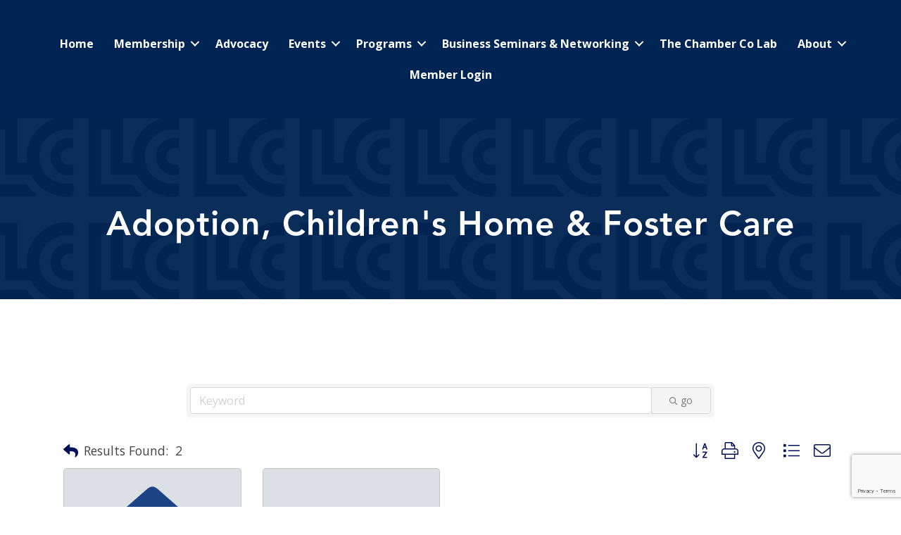

--- FILE ---
content_type: text/html; charset=utf-8
request_url: https://www.google.com/recaptcha/enterprise/anchor?ar=1&k=6LfI_T8rAAAAAMkWHrLP_GfSf3tLy9tKa839wcWa&co=aHR0cHM6Ly9idXNpbmVzcy5sdWJib2NrY2hhbWJlci5jb206NDQz&hl=en&v=9TiwnJFHeuIw_s0wSd3fiKfN&size=invisible&anchor-ms=20000&execute-ms=30000&cb=7nq8tf6ewjh6
body_size: 48190
content:
<!DOCTYPE HTML><html dir="ltr" lang="en"><head><meta http-equiv="Content-Type" content="text/html; charset=UTF-8">
<meta http-equiv="X-UA-Compatible" content="IE=edge">
<title>reCAPTCHA</title>
<style type="text/css">
/* cyrillic-ext */
@font-face {
  font-family: 'Roboto';
  font-style: normal;
  font-weight: 400;
  font-stretch: 100%;
  src: url(//fonts.gstatic.com/s/roboto/v48/KFO7CnqEu92Fr1ME7kSn66aGLdTylUAMa3GUBHMdazTgWw.woff2) format('woff2');
  unicode-range: U+0460-052F, U+1C80-1C8A, U+20B4, U+2DE0-2DFF, U+A640-A69F, U+FE2E-FE2F;
}
/* cyrillic */
@font-face {
  font-family: 'Roboto';
  font-style: normal;
  font-weight: 400;
  font-stretch: 100%;
  src: url(//fonts.gstatic.com/s/roboto/v48/KFO7CnqEu92Fr1ME7kSn66aGLdTylUAMa3iUBHMdazTgWw.woff2) format('woff2');
  unicode-range: U+0301, U+0400-045F, U+0490-0491, U+04B0-04B1, U+2116;
}
/* greek-ext */
@font-face {
  font-family: 'Roboto';
  font-style: normal;
  font-weight: 400;
  font-stretch: 100%;
  src: url(//fonts.gstatic.com/s/roboto/v48/KFO7CnqEu92Fr1ME7kSn66aGLdTylUAMa3CUBHMdazTgWw.woff2) format('woff2');
  unicode-range: U+1F00-1FFF;
}
/* greek */
@font-face {
  font-family: 'Roboto';
  font-style: normal;
  font-weight: 400;
  font-stretch: 100%;
  src: url(//fonts.gstatic.com/s/roboto/v48/KFO7CnqEu92Fr1ME7kSn66aGLdTylUAMa3-UBHMdazTgWw.woff2) format('woff2');
  unicode-range: U+0370-0377, U+037A-037F, U+0384-038A, U+038C, U+038E-03A1, U+03A3-03FF;
}
/* math */
@font-face {
  font-family: 'Roboto';
  font-style: normal;
  font-weight: 400;
  font-stretch: 100%;
  src: url(//fonts.gstatic.com/s/roboto/v48/KFO7CnqEu92Fr1ME7kSn66aGLdTylUAMawCUBHMdazTgWw.woff2) format('woff2');
  unicode-range: U+0302-0303, U+0305, U+0307-0308, U+0310, U+0312, U+0315, U+031A, U+0326-0327, U+032C, U+032F-0330, U+0332-0333, U+0338, U+033A, U+0346, U+034D, U+0391-03A1, U+03A3-03A9, U+03B1-03C9, U+03D1, U+03D5-03D6, U+03F0-03F1, U+03F4-03F5, U+2016-2017, U+2034-2038, U+203C, U+2040, U+2043, U+2047, U+2050, U+2057, U+205F, U+2070-2071, U+2074-208E, U+2090-209C, U+20D0-20DC, U+20E1, U+20E5-20EF, U+2100-2112, U+2114-2115, U+2117-2121, U+2123-214F, U+2190, U+2192, U+2194-21AE, U+21B0-21E5, U+21F1-21F2, U+21F4-2211, U+2213-2214, U+2216-22FF, U+2308-230B, U+2310, U+2319, U+231C-2321, U+2336-237A, U+237C, U+2395, U+239B-23B7, U+23D0, U+23DC-23E1, U+2474-2475, U+25AF, U+25B3, U+25B7, U+25BD, U+25C1, U+25CA, U+25CC, U+25FB, U+266D-266F, U+27C0-27FF, U+2900-2AFF, U+2B0E-2B11, U+2B30-2B4C, U+2BFE, U+3030, U+FF5B, U+FF5D, U+1D400-1D7FF, U+1EE00-1EEFF;
}
/* symbols */
@font-face {
  font-family: 'Roboto';
  font-style: normal;
  font-weight: 400;
  font-stretch: 100%;
  src: url(//fonts.gstatic.com/s/roboto/v48/KFO7CnqEu92Fr1ME7kSn66aGLdTylUAMaxKUBHMdazTgWw.woff2) format('woff2');
  unicode-range: U+0001-000C, U+000E-001F, U+007F-009F, U+20DD-20E0, U+20E2-20E4, U+2150-218F, U+2190, U+2192, U+2194-2199, U+21AF, U+21E6-21F0, U+21F3, U+2218-2219, U+2299, U+22C4-22C6, U+2300-243F, U+2440-244A, U+2460-24FF, U+25A0-27BF, U+2800-28FF, U+2921-2922, U+2981, U+29BF, U+29EB, U+2B00-2BFF, U+4DC0-4DFF, U+FFF9-FFFB, U+10140-1018E, U+10190-1019C, U+101A0, U+101D0-101FD, U+102E0-102FB, U+10E60-10E7E, U+1D2C0-1D2D3, U+1D2E0-1D37F, U+1F000-1F0FF, U+1F100-1F1AD, U+1F1E6-1F1FF, U+1F30D-1F30F, U+1F315, U+1F31C, U+1F31E, U+1F320-1F32C, U+1F336, U+1F378, U+1F37D, U+1F382, U+1F393-1F39F, U+1F3A7-1F3A8, U+1F3AC-1F3AF, U+1F3C2, U+1F3C4-1F3C6, U+1F3CA-1F3CE, U+1F3D4-1F3E0, U+1F3ED, U+1F3F1-1F3F3, U+1F3F5-1F3F7, U+1F408, U+1F415, U+1F41F, U+1F426, U+1F43F, U+1F441-1F442, U+1F444, U+1F446-1F449, U+1F44C-1F44E, U+1F453, U+1F46A, U+1F47D, U+1F4A3, U+1F4B0, U+1F4B3, U+1F4B9, U+1F4BB, U+1F4BF, U+1F4C8-1F4CB, U+1F4D6, U+1F4DA, U+1F4DF, U+1F4E3-1F4E6, U+1F4EA-1F4ED, U+1F4F7, U+1F4F9-1F4FB, U+1F4FD-1F4FE, U+1F503, U+1F507-1F50B, U+1F50D, U+1F512-1F513, U+1F53E-1F54A, U+1F54F-1F5FA, U+1F610, U+1F650-1F67F, U+1F687, U+1F68D, U+1F691, U+1F694, U+1F698, U+1F6AD, U+1F6B2, U+1F6B9-1F6BA, U+1F6BC, U+1F6C6-1F6CF, U+1F6D3-1F6D7, U+1F6E0-1F6EA, U+1F6F0-1F6F3, U+1F6F7-1F6FC, U+1F700-1F7FF, U+1F800-1F80B, U+1F810-1F847, U+1F850-1F859, U+1F860-1F887, U+1F890-1F8AD, U+1F8B0-1F8BB, U+1F8C0-1F8C1, U+1F900-1F90B, U+1F93B, U+1F946, U+1F984, U+1F996, U+1F9E9, U+1FA00-1FA6F, U+1FA70-1FA7C, U+1FA80-1FA89, U+1FA8F-1FAC6, U+1FACE-1FADC, U+1FADF-1FAE9, U+1FAF0-1FAF8, U+1FB00-1FBFF;
}
/* vietnamese */
@font-face {
  font-family: 'Roboto';
  font-style: normal;
  font-weight: 400;
  font-stretch: 100%;
  src: url(//fonts.gstatic.com/s/roboto/v48/KFO7CnqEu92Fr1ME7kSn66aGLdTylUAMa3OUBHMdazTgWw.woff2) format('woff2');
  unicode-range: U+0102-0103, U+0110-0111, U+0128-0129, U+0168-0169, U+01A0-01A1, U+01AF-01B0, U+0300-0301, U+0303-0304, U+0308-0309, U+0323, U+0329, U+1EA0-1EF9, U+20AB;
}
/* latin-ext */
@font-face {
  font-family: 'Roboto';
  font-style: normal;
  font-weight: 400;
  font-stretch: 100%;
  src: url(//fonts.gstatic.com/s/roboto/v48/KFO7CnqEu92Fr1ME7kSn66aGLdTylUAMa3KUBHMdazTgWw.woff2) format('woff2');
  unicode-range: U+0100-02BA, U+02BD-02C5, U+02C7-02CC, U+02CE-02D7, U+02DD-02FF, U+0304, U+0308, U+0329, U+1D00-1DBF, U+1E00-1E9F, U+1EF2-1EFF, U+2020, U+20A0-20AB, U+20AD-20C0, U+2113, U+2C60-2C7F, U+A720-A7FF;
}
/* latin */
@font-face {
  font-family: 'Roboto';
  font-style: normal;
  font-weight: 400;
  font-stretch: 100%;
  src: url(//fonts.gstatic.com/s/roboto/v48/KFO7CnqEu92Fr1ME7kSn66aGLdTylUAMa3yUBHMdazQ.woff2) format('woff2');
  unicode-range: U+0000-00FF, U+0131, U+0152-0153, U+02BB-02BC, U+02C6, U+02DA, U+02DC, U+0304, U+0308, U+0329, U+2000-206F, U+20AC, U+2122, U+2191, U+2193, U+2212, U+2215, U+FEFF, U+FFFD;
}
/* cyrillic-ext */
@font-face {
  font-family: 'Roboto';
  font-style: normal;
  font-weight: 500;
  font-stretch: 100%;
  src: url(//fonts.gstatic.com/s/roboto/v48/KFO7CnqEu92Fr1ME7kSn66aGLdTylUAMa3GUBHMdazTgWw.woff2) format('woff2');
  unicode-range: U+0460-052F, U+1C80-1C8A, U+20B4, U+2DE0-2DFF, U+A640-A69F, U+FE2E-FE2F;
}
/* cyrillic */
@font-face {
  font-family: 'Roboto';
  font-style: normal;
  font-weight: 500;
  font-stretch: 100%;
  src: url(//fonts.gstatic.com/s/roboto/v48/KFO7CnqEu92Fr1ME7kSn66aGLdTylUAMa3iUBHMdazTgWw.woff2) format('woff2');
  unicode-range: U+0301, U+0400-045F, U+0490-0491, U+04B0-04B1, U+2116;
}
/* greek-ext */
@font-face {
  font-family: 'Roboto';
  font-style: normal;
  font-weight: 500;
  font-stretch: 100%;
  src: url(//fonts.gstatic.com/s/roboto/v48/KFO7CnqEu92Fr1ME7kSn66aGLdTylUAMa3CUBHMdazTgWw.woff2) format('woff2');
  unicode-range: U+1F00-1FFF;
}
/* greek */
@font-face {
  font-family: 'Roboto';
  font-style: normal;
  font-weight: 500;
  font-stretch: 100%;
  src: url(//fonts.gstatic.com/s/roboto/v48/KFO7CnqEu92Fr1ME7kSn66aGLdTylUAMa3-UBHMdazTgWw.woff2) format('woff2');
  unicode-range: U+0370-0377, U+037A-037F, U+0384-038A, U+038C, U+038E-03A1, U+03A3-03FF;
}
/* math */
@font-face {
  font-family: 'Roboto';
  font-style: normal;
  font-weight: 500;
  font-stretch: 100%;
  src: url(//fonts.gstatic.com/s/roboto/v48/KFO7CnqEu92Fr1ME7kSn66aGLdTylUAMawCUBHMdazTgWw.woff2) format('woff2');
  unicode-range: U+0302-0303, U+0305, U+0307-0308, U+0310, U+0312, U+0315, U+031A, U+0326-0327, U+032C, U+032F-0330, U+0332-0333, U+0338, U+033A, U+0346, U+034D, U+0391-03A1, U+03A3-03A9, U+03B1-03C9, U+03D1, U+03D5-03D6, U+03F0-03F1, U+03F4-03F5, U+2016-2017, U+2034-2038, U+203C, U+2040, U+2043, U+2047, U+2050, U+2057, U+205F, U+2070-2071, U+2074-208E, U+2090-209C, U+20D0-20DC, U+20E1, U+20E5-20EF, U+2100-2112, U+2114-2115, U+2117-2121, U+2123-214F, U+2190, U+2192, U+2194-21AE, U+21B0-21E5, U+21F1-21F2, U+21F4-2211, U+2213-2214, U+2216-22FF, U+2308-230B, U+2310, U+2319, U+231C-2321, U+2336-237A, U+237C, U+2395, U+239B-23B7, U+23D0, U+23DC-23E1, U+2474-2475, U+25AF, U+25B3, U+25B7, U+25BD, U+25C1, U+25CA, U+25CC, U+25FB, U+266D-266F, U+27C0-27FF, U+2900-2AFF, U+2B0E-2B11, U+2B30-2B4C, U+2BFE, U+3030, U+FF5B, U+FF5D, U+1D400-1D7FF, U+1EE00-1EEFF;
}
/* symbols */
@font-face {
  font-family: 'Roboto';
  font-style: normal;
  font-weight: 500;
  font-stretch: 100%;
  src: url(//fonts.gstatic.com/s/roboto/v48/KFO7CnqEu92Fr1ME7kSn66aGLdTylUAMaxKUBHMdazTgWw.woff2) format('woff2');
  unicode-range: U+0001-000C, U+000E-001F, U+007F-009F, U+20DD-20E0, U+20E2-20E4, U+2150-218F, U+2190, U+2192, U+2194-2199, U+21AF, U+21E6-21F0, U+21F3, U+2218-2219, U+2299, U+22C4-22C6, U+2300-243F, U+2440-244A, U+2460-24FF, U+25A0-27BF, U+2800-28FF, U+2921-2922, U+2981, U+29BF, U+29EB, U+2B00-2BFF, U+4DC0-4DFF, U+FFF9-FFFB, U+10140-1018E, U+10190-1019C, U+101A0, U+101D0-101FD, U+102E0-102FB, U+10E60-10E7E, U+1D2C0-1D2D3, U+1D2E0-1D37F, U+1F000-1F0FF, U+1F100-1F1AD, U+1F1E6-1F1FF, U+1F30D-1F30F, U+1F315, U+1F31C, U+1F31E, U+1F320-1F32C, U+1F336, U+1F378, U+1F37D, U+1F382, U+1F393-1F39F, U+1F3A7-1F3A8, U+1F3AC-1F3AF, U+1F3C2, U+1F3C4-1F3C6, U+1F3CA-1F3CE, U+1F3D4-1F3E0, U+1F3ED, U+1F3F1-1F3F3, U+1F3F5-1F3F7, U+1F408, U+1F415, U+1F41F, U+1F426, U+1F43F, U+1F441-1F442, U+1F444, U+1F446-1F449, U+1F44C-1F44E, U+1F453, U+1F46A, U+1F47D, U+1F4A3, U+1F4B0, U+1F4B3, U+1F4B9, U+1F4BB, U+1F4BF, U+1F4C8-1F4CB, U+1F4D6, U+1F4DA, U+1F4DF, U+1F4E3-1F4E6, U+1F4EA-1F4ED, U+1F4F7, U+1F4F9-1F4FB, U+1F4FD-1F4FE, U+1F503, U+1F507-1F50B, U+1F50D, U+1F512-1F513, U+1F53E-1F54A, U+1F54F-1F5FA, U+1F610, U+1F650-1F67F, U+1F687, U+1F68D, U+1F691, U+1F694, U+1F698, U+1F6AD, U+1F6B2, U+1F6B9-1F6BA, U+1F6BC, U+1F6C6-1F6CF, U+1F6D3-1F6D7, U+1F6E0-1F6EA, U+1F6F0-1F6F3, U+1F6F7-1F6FC, U+1F700-1F7FF, U+1F800-1F80B, U+1F810-1F847, U+1F850-1F859, U+1F860-1F887, U+1F890-1F8AD, U+1F8B0-1F8BB, U+1F8C0-1F8C1, U+1F900-1F90B, U+1F93B, U+1F946, U+1F984, U+1F996, U+1F9E9, U+1FA00-1FA6F, U+1FA70-1FA7C, U+1FA80-1FA89, U+1FA8F-1FAC6, U+1FACE-1FADC, U+1FADF-1FAE9, U+1FAF0-1FAF8, U+1FB00-1FBFF;
}
/* vietnamese */
@font-face {
  font-family: 'Roboto';
  font-style: normal;
  font-weight: 500;
  font-stretch: 100%;
  src: url(//fonts.gstatic.com/s/roboto/v48/KFO7CnqEu92Fr1ME7kSn66aGLdTylUAMa3OUBHMdazTgWw.woff2) format('woff2');
  unicode-range: U+0102-0103, U+0110-0111, U+0128-0129, U+0168-0169, U+01A0-01A1, U+01AF-01B0, U+0300-0301, U+0303-0304, U+0308-0309, U+0323, U+0329, U+1EA0-1EF9, U+20AB;
}
/* latin-ext */
@font-face {
  font-family: 'Roboto';
  font-style: normal;
  font-weight: 500;
  font-stretch: 100%;
  src: url(//fonts.gstatic.com/s/roboto/v48/KFO7CnqEu92Fr1ME7kSn66aGLdTylUAMa3KUBHMdazTgWw.woff2) format('woff2');
  unicode-range: U+0100-02BA, U+02BD-02C5, U+02C7-02CC, U+02CE-02D7, U+02DD-02FF, U+0304, U+0308, U+0329, U+1D00-1DBF, U+1E00-1E9F, U+1EF2-1EFF, U+2020, U+20A0-20AB, U+20AD-20C0, U+2113, U+2C60-2C7F, U+A720-A7FF;
}
/* latin */
@font-face {
  font-family: 'Roboto';
  font-style: normal;
  font-weight: 500;
  font-stretch: 100%;
  src: url(//fonts.gstatic.com/s/roboto/v48/KFO7CnqEu92Fr1ME7kSn66aGLdTylUAMa3yUBHMdazQ.woff2) format('woff2');
  unicode-range: U+0000-00FF, U+0131, U+0152-0153, U+02BB-02BC, U+02C6, U+02DA, U+02DC, U+0304, U+0308, U+0329, U+2000-206F, U+20AC, U+2122, U+2191, U+2193, U+2212, U+2215, U+FEFF, U+FFFD;
}
/* cyrillic-ext */
@font-face {
  font-family: 'Roboto';
  font-style: normal;
  font-weight: 900;
  font-stretch: 100%;
  src: url(//fonts.gstatic.com/s/roboto/v48/KFO7CnqEu92Fr1ME7kSn66aGLdTylUAMa3GUBHMdazTgWw.woff2) format('woff2');
  unicode-range: U+0460-052F, U+1C80-1C8A, U+20B4, U+2DE0-2DFF, U+A640-A69F, U+FE2E-FE2F;
}
/* cyrillic */
@font-face {
  font-family: 'Roboto';
  font-style: normal;
  font-weight: 900;
  font-stretch: 100%;
  src: url(//fonts.gstatic.com/s/roboto/v48/KFO7CnqEu92Fr1ME7kSn66aGLdTylUAMa3iUBHMdazTgWw.woff2) format('woff2');
  unicode-range: U+0301, U+0400-045F, U+0490-0491, U+04B0-04B1, U+2116;
}
/* greek-ext */
@font-face {
  font-family: 'Roboto';
  font-style: normal;
  font-weight: 900;
  font-stretch: 100%;
  src: url(//fonts.gstatic.com/s/roboto/v48/KFO7CnqEu92Fr1ME7kSn66aGLdTylUAMa3CUBHMdazTgWw.woff2) format('woff2');
  unicode-range: U+1F00-1FFF;
}
/* greek */
@font-face {
  font-family: 'Roboto';
  font-style: normal;
  font-weight: 900;
  font-stretch: 100%;
  src: url(//fonts.gstatic.com/s/roboto/v48/KFO7CnqEu92Fr1ME7kSn66aGLdTylUAMa3-UBHMdazTgWw.woff2) format('woff2');
  unicode-range: U+0370-0377, U+037A-037F, U+0384-038A, U+038C, U+038E-03A1, U+03A3-03FF;
}
/* math */
@font-face {
  font-family: 'Roboto';
  font-style: normal;
  font-weight: 900;
  font-stretch: 100%;
  src: url(//fonts.gstatic.com/s/roboto/v48/KFO7CnqEu92Fr1ME7kSn66aGLdTylUAMawCUBHMdazTgWw.woff2) format('woff2');
  unicode-range: U+0302-0303, U+0305, U+0307-0308, U+0310, U+0312, U+0315, U+031A, U+0326-0327, U+032C, U+032F-0330, U+0332-0333, U+0338, U+033A, U+0346, U+034D, U+0391-03A1, U+03A3-03A9, U+03B1-03C9, U+03D1, U+03D5-03D6, U+03F0-03F1, U+03F4-03F5, U+2016-2017, U+2034-2038, U+203C, U+2040, U+2043, U+2047, U+2050, U+2057, U+205F, U+2070-2071, U+2074-208E, U+2090-209C, U+20D0-20DC, U+20E1, U+20E5-20EF, U+2100-2112, U+2114-2115, U+2117-2121, U+2123-214F, U+2190, U+2192, U+2194-21AE, U+21B0-21E5, U+21F1-21F2, U+21F4-2211, U+2213-2214, U+2216-22FF, U+2308-230B, U+2310, U+2319, U+231C-2321, U+2336-237A, U+237C, U+2395, U+239B-23B7, U+23D0, U+23DC-23E1, U+2474-2475, U+25AF, U+25B3, U+25B7, U+25BD, U+25C1, U+25CA, U+25CC, U+25FB, U+266D-266F, U+27C0-27FF, U+2900-2AFF, U+2B0E-2B11, U+2B30-2B4C, U+2BFE, U+3030, U+FF5B, U+FF5D, U+1D400-1D7FF, U+1EE00-1EEFF;
}
/* symbols */
@font-face {
  font-family: 'Roboto';
  font-style: normal;
  font-weight: 900;
  font-stretch: 100%;
  src: url(//fonts.gstatic.com/s/roboto/v48/KFO7CnqEu92Fr1ME7kSn66aGLdTylUAMaxKUBHMdazTgWw.woff2) format('woff2');
  unicode-range: U+0001-000C, U+000E-001F, U+007F-009F, U+20DD-20E0, U+20E2-20E4, U+2150-218F, U+2190, U+2192, U+2194-2199, U+21AF, U+21E6-21F0, U+21F3, U+2218-2219, U+2299, U+22C4-22C6, U+2300-243F, U+2440-244A, U+2460-24FF, U+25A0-27BF, U+2800-28FF, U+2921-2922, U+2981, U+29BF, U+29EB, U+2B00-2BFF, U+4DC0-4DFF, U+FFF9-FFFB, U+10140-1018E, U+10190-1019C, U+101A0, U+101D0-101FD, U+102E0-102FB, U+10E60-10E7E, U+1D2C0-1D2D3, U+1D2E0-1D37F, U+1F000-1F0FF, U+1F100-1F1AD, U+1F1E6-1F1FF, U+1F30D-1F30F, U+1F315, U+1F31C, U+1F31E, U+1F320-1F32C, U+1F336, U+1F378, U+1F37D, U+1F382, U+1F393-1F39F, U+1F3A7-1F3A8, U+1F3AC-1F3AF, U+1F3C2, U+1F3C4-1F3C6, U+1F3CA-1F3CE, U+1F3D4-1F3E0, U+1F3ED, U+1F3F1-1F3F3, U+1F3F5-1F3F7, U+1F408, U+1F415, U+1F41F, U+1F426, U+1F43F, U+1F441-1F442, U+1F444, U+1F446-1F449, U+1F44C-1F44E, U+1F453, U+1F46A, U+1F47D, U+1F4A3, U+1F4B0, U+1F4B3, U+1F4B9, U+1F4BB, U+1F4BF, U+1F4C8-1F4CB, U+1F4D6, U+1F4DA, U+1F4DF, U+1F4E3-1F4E6, U+1F4EA-1F4ED, U+1F4F7, U+1F4F9-1F4FB, U+1F4FD-1F4FE, U+1F503, U+1F507-1F50B, U+1F50D, U+1F512-1F513, U+1F53E-1F54A, U+1F54F-1F5FA, U+1F610, U+1F650-1F67F, U+1F687, U+1F68D, U+1F691, U+1F694, U+1F698, U+1F6AD, U+1F6B2, U+1F6B9-1F6BA, U+1F6BC, U+1F6C6-1F6CF, U+1F6D3-1F6D7, U+1F6E0-1F6EA, U+1F6F0-1F6F3, U+1F6F7-1F6FC, U+1F700-1F7FF, U+1F800-1F80B, U+1F810-1F847, U+1F850-1F859, U+1F860-1F887, U+1F890-1F8AD, U+1F8B0-1F8BB, U+1F8C0-1F8C1, U+1F900-1F90B, U+1F93B, U+1F946, U+1F984, U+1F996, U+1F9E9, U+1FA00-1FA6F, U+1FA70-1FA7C, U+1FA80-1FA89, U+1FA8F-1FAC6, U+1FACE-1FADC, U+1FADF-1FAE9, U+1FAF0-1FAF8, U+1FB00-1FBFF;
}
/* vietnamese */
@font-face {
  font-family: 'Roboto';
  font-style: normal;
  font-weight: 900;
  font-stretch: 100%;
  src: url(//fonts.gstatic.com/s/roboto/v48/KFO7CnqEu92Fr1ME7kSn66aGLdTylUAMa3OUBHMdazTgWw.woff2) format('woff2');
  unicode-range: U+0102-0103, U+0110-0111, U+0128-0129, U+0168-0169, U+01A0-01A1, U+01AF-01B0, U+0300-0301, U+0303-0304, U+0308-0309, U+0323, U+0329, U+1EA0-1EF9, U+20AB;
}
/* latin-ext */
@font-face {
  font-family: 'Roboto';
  font-style: normal;
  font-weight: 900;
  font-stretch: 100%;
  src: url(//fonts.gstatic.com/s/roboto/v48/KFO7CnqEu92Fr1ME7kSn66aGLdTylUAMa3KUBHMdazTgWw.woff2) format('woff2');
  unicode-range: U+0100-02BA, U+02BD-02C5, U+02C7-02CC, U+02CE-02D7, U+02DD-02FF, U+0304, U+0308, U+0329, U+1D00-1DBF, U+1E00-1E9F, U+1EF2-1EFF, U+2020, U+20A0-20AB, U+20AD-20C0, U+2113, U+2C60-2C7F, U+A720-A7FF;
}
/* latin */
@font-face {
  font-family: 'Roboto';
  font-style: normal;
  font-weight: 900;
  font-stretch: 100%;
  src: url(//fonts.gstatic.com/s/roboto/v48/KFO7CnqEu92Fr1ME7kSn66aGLdTylUAMa3yUBHMdazQ.woff2) format('woff2');
  unicode-range: U+0000-00FF, U+0131, U+0152-0153, U+02BB-02BC, U+02C6, U+02DA, U+02DC, U+0304, U+0308, U+0329, U+2000-206F, U+20AC, U+2122, U+2191, U+2193, U+2212, U+2215, U+FEFF, U+FFFD;
}

</style>
<link rel="stylesheet" type="text/css" href="https://www.gstatic.com/recaptcha/releases/9TiwnJFHeuIw_s0wSd3fiKfN/styles__ltr.css">
<script nonce="ABZNtK0hCfx25k_OexbzoA" type="text/javascript">window['__recaptcha_api'] = 'https://www.google.com/recaptcha/enterprise/';</script>
<script type="text/javascript" src="https://www.gstatic.com/recaptcha/releases/9TiwnJFHeuIw_s0wSd3fiKfN/recaptcha__en.js" nonce="ABZNtK0hCfx25k_OexbzoA">
      
    </script></head>
<body><div id="rc-anchor-alert" class="rc-anchor-alert"></div>
<input type="hidden" id="recaptcha-token" value="[base64]">
<script type="text/javascript" nonce="ABZNtK0hCfx25k_OexbzoA">
      recaptcha.anchor.Main.init("[\x22ainput\x22,[\x22bgdata\x22,\x22\x22,\[base64]/[base64]/UltIKytdPWE6KGE8MjA0OD9SW0grK109YT4+NnwxOTI6KChhJjY0NTEyKT09NTUyOTYmJnErMTxoLmxlbmd0aCYmKGguY2hhckNvZGVBdChxKzEpJjY0NTEyKT09NTYzMjA/[base64]/MjU1OlI/[base64]/[base64]/[base64]/[base64]/[base64]/[base64]/[base64]/[base64]/[base64]/[base64]\x22,\[base64]\\u003d\\u003d\x22,\[base64]/[base64]/DvcO5ZcOnw5TDpBfClcO1wo08GsO/JA7CksOhKnZgHcOJw57CmQzDi8OwBE4ewrPDumbCi8O8wrzDq8OPRRbDh8KQwq7CvHvCgXYcw6rDkcKTwroyw58EwqzCrsKbwrjDrVfDl8KpwpnDn09Rwqhpw4M7w5nDusK9QMKBw58ZCMOMX8KPUg/CjMK2wpATw7fCqT3CmDoBcgzCnhQhwoLDgDYRdyfCvz7Cp8ODScKrwo8aWSbDh8KnC2g5w6DCm8Oew4TCtMKDfsOwwpFlNlvCucOfbmMyw4nChF7ChcKZw4jDvWzDhH/Cg8Khe11yO8Kww5YeBnDDmcK6wr4sCmDCvsKLQsKQDiQiDsK/[base64]/Cu8OMNMOew7NJw5ENw60SbExAXBvDsAxWYsKkwpNodjzDqcO9Yk9Nw7NhQcO1KMO0Zycew7MxEcOcw5bClsK+Zw/Cg8OjCmwzw4AQQy1UdsK+wqLChFpjPMOdw7bCrMKVwoDDqBXChcOBw4/[base64]/DvMOZwqtzDMOsEcO0L8O7Z8KjwoUDw54tAcOkw5Qbwo/Du0YMLsO6ZsO4F8KRJgPCoMKBHQHCu8KhwoDCsVTCm2MwU8OIwq7ChSwWSBx/wqvCtcOMwo4tw7ECwr3ComZvw7rDpcONwoUzMnbDjsKEDWxXOFbDnsK1wpA6w7xxOsKkcXjCrmQCQ8Kdw6zDn3FzFUIJw5PDhCNCwpQEwr7Cs0PDtnk4HMKuWmTCssKdwq1ubgTDgBXChBxvwo/Dm8K6ecO1w7B7wrXCpsO2MnoCMsOhw43DrcKEQcObTQjCiXUHRMKow7rCugBsw4sqwpwufGjDr8OdUADCsmhKQcOlw7QeRGHCnWzDrMKnw7LDmRXCnsKCw6EMw73DgwJDKlovF2wzw4Mjw6HCrg/ClSDDt0h1w64mHlo8DS7CisOfHsOKw4wwXhhebz/DjMKjS1FRHkUaVMOhYMK+G31RcTTChMO9T8Ktb0lQWQp9D30QwoXDvQlTNcK6wpXCqQbCritRw5AewqwaN2E5w4vCr3bCqFbDu8KNw7YbwpQXWsOewqodwonCicKbDEnDtMOaZMKcHcKnw4bDnsOvw6PCrxnDnjVTAB/CowlCKV/DosOGw5o6wr/[base64]/DtMODw7FtDsO5woXDlXN8w4jDo8OfB8KtwrodK8OmacKtXMOEQcOzwp3Dk1jDhcO/aMKjekbCslrDgQsgwocnwp3DtkzChS3CqMOKcsKudjvDg8Kke8KqWMOrEyDCuMO3wqTDlgRSCcOjFsO/[base64]/CqwvCqAMDB3TDtcK9wrU5wq/Cr3LCsMKAwpF5w4tQKgzCrSFvwpLCi8KxEMKpw6lew4hWWMOYeXIsw7fCsh/[base64]/[base64]/DlBjChg/CvAvDrjQuwpc7w5s0E8OkwrkuaxV+wrrClwHDrsOSbsK6NV7DmsKJw4nClmZSwqcId8Odw6srwphxMsKuRsOWw4hJBk8YIsKPw7sUEsKUw7DCksKBBMKbO8KTwpvCrlR3J0giwph3dGTDsR7DkFV1wrnDuXt0dsKHw57DicO8wpN5w5rCgXJfDsK/[base64]/CjGLDuU0reMOQdcK4EMOfCsOkCcKaw5lmwrxOw4vDj8OienJiIsKpw4jCnFXDoX1RCcKsAQEBVVXDiTpEFlXDun3CvsOSw5XDlH5mwo/[base64]/w4AAU8OBw61fNcOCcW1QeMOSwpc1w5bDhQ0+cxxLw4gzw6nCpC1Nwr7DscOBFQAcA8KXMlTCrBnCtMKNTMOgCETDs0/[base64]/ClRJnw45bwofDn2JgBcK6B8ObEmfDhT10VcO6wptmwp/CgCxnwp5OwpoXesK2w5NgwofDucOBwoUIQ1bCmUvCqsK1SxLCscOhMnfCjcOFwpQ8fkgJPAYLw5s6Z8KsNGVZNlIyJ8KXCcK9w7AOMSTDgko5w4whwrdcw6nCkHfCoMOqREMxCsK8NQVTOW3DilZqMMKJw6sqPcKhQFXCrxMjKhPDq8OKw4/ChMK4w5vDjHXDqMOLW0XCscO9wqXDpcOPw5EaUx0qwrNlD8K/[base64]/DosKqw5DChAxMwo/CrjwcBMKcKsK3TMKrw4Vbw64yw7tlVn/CjsOLSV3CjsKoCHVdw4DDqhQpYW7CpMOXw6RHwpYjEQRdXsOmwpPDnE3DrsODYsKNd8KUK8O5Z2zChMODw7XDkQoew7DDh8KpwpHDphR3wqvCjMKtwpxNw4khw4nCoUYUCW3Cu8OmRMOcw4Ndw7/[base64]/Djy7DuMK2w67CglhEw5Z/w6cvLcK/w6/DkEHDqGEaRGJ8wpHCmz3DugnCiApRwo3Cty/Do3tqwqo5wrbDkjbChsKETcK3wpTDlcOWw4wTMTFqw4A3N8Ksw6rCmW/CpcKRw5QVwr3CiMK7w4PCvD9hwo/DlyRrFsO/DCtbwpDDosOlw4nDtTleTMO7KcO5w4dbXMOhF3ZawqcJS8OtwodZw7Alw5XCkR0awqzDnMO7wo/CocONdUcEBMKyAxvDnjDDkQ9uwpLChcKFwpDDtzDDssKzeCvDqMKDw7nCjMOVYQzChn3Cs1YXwofCkcKgPMKjB8Kcw41xwofDhcKpwoM3w73CscKnw4HCmzDDnU5TUMOTwpkUOlrCuMKRw6/CqcO0wrbCoXHCgMOCw5TCnlPDpMKqw4XCucKkw4psDlgVJ8OEw6EWw4lMc8OwAQprfMKXCTXDlcK2CsOSwpXCjD7Duyt0dzhOwofCjnJcX3PDt8KEEjvCjcKcw6l6ZnjCvDrCjsOIwo0Dwr/Dm8OQZFrDtsO0w7JRe8KIwq/CtcOkJDh4ZV7DlS4WwqxnfMKLPsOvw703wr4kwr/Cg8OhDsOuwqViwpPDjsKCw4cnwpjCtzbDkcKSO3Ftw7LDtHM1dcKYTcOOw5/CocOfw4bCq2LCsMKEBWsZw4fDvnLCq2DDun3DkMKuwpw3wqjCscOrwoV5WDJALsOBExUzwqbDti0od0NPWcOpX8KtwqjDsjUqw4XDtQpHw7/[base64]/DqCnDicK8w7kjYElMw4zDk8KMw6JUBhJsw7LCg1/CtcOweMKiw67CtHt7wol9w5k/w7TDr8Ohw6N3NEjDlmLCszHCh8KxCcKEw54cwrvDlcKPFR/Dq03CuGzCj3LCuMOgUMOPTMKgaXfDiMK+w6/Cj8KPDcKsw53Dv8K6ScOIEMKje8O9w4RBU8OPHcOkw7bCoMKVwqYTw7FFwqFSw7w4w6rDkMOYworDlsKNbmdzCiVCMxFSwoJbw4HDrMOFwqjDmUXCkMKudXMqw41QBhV4w4NuSxXDoS/[base64]/CqDjCk8O+SsK3w5wGw6DCkFIULDEvPcKnDwEPNsOSHcKdRT3Cgg/[base64]/DsXDDscO2wrAXwpbDsMOsVkbDpcKKwrfClhN3GcOZw5xrwrbDtcK/a8KvMQfCtxTDvijDj2kEIcKqcFfCvcOwwowzwoccQcOAwp3CjxbCr8OnNnXDrHASC8OkL8OBKz/CsQPCsCPDjX9lIcOKw6HDtxR2PloPbCZocEFIw6wgMhDDog/DhsKFw4vDh3sSKQHCvkY4eSvCtcOOw4AcYcKIeXQswrxhbSlDw63DrMOrw5rDuR0UwopYZh0hw5lgw43Cq2FLwpUQZsK7wp/[base64]/[base64]/[base64]/w47DiMOdwrxVw7MgTTHDmRfCtXXCmwzDscOBw7tSE8Kxw5FnZsKIFMOUCsOAw6zCv8K/w5tawr9Jw4DDoA4yw5MSwoHDgzV4a8Ose8KAw67DksOeeAM4wrDDpSFDYDB8PS7DkcKmVsK7PwMxWsOhT8KPwrfDqMOmw4bDhMK3dWrCncO5acOiw7zDuMOGR13DqWQnw4zDrsKnSCjCg8OIw5vDgjfCt8OidMKyecOnasKGw6vCksOkAsOowoV/wpRse8Opw75fwqlLalJYw6V3w7HDscO+wo9ZwrrCo8O3wolXw7PDp1vDqMKMw4/DsV9KZsKWw4LCllUZw5EgRsKsw48kPsKCNSV5w5gQR8OnMBNaw6Mpw5c3wo96bjhZHRvDpMOgBgzClhU/w6nDlMK2w57DtVzDglbCh8K4w4gBw4LDmnNlCsO6wrUOw4TClg7DugrDjsKow4TDmg3CvMOLwrbDj0/DucOMwp/CkcObwr3DlFEKZsOVw5guw7zCocOedGjCrMOreGPDsSfDuzM1w7DDjgHDrzTDn8KyD1/CosKGw5FOfMOCSlAbYiLDiH0OwqFlJhHDoWjDhsOswr4Zw5hawqI7MMKFw6l/[base64]/w4vCihbCrMODw789Ug89BcKDKVjDicOswos9fS3CpWo1w43DscKhR8OZPzPDlSUPw6IEwq4HLMOvC8OFw73CtsOTwoIhQhp6UhrDrgHDpmHDhcOXw5VjbMKPwoXDrVkYPXfDkB/Dm8Ocw53DuDAFw4XCv8OHMsO0IF86w4TCiW0dwoJaTcOmwqbCqnHCgMKQwrAcPMKDw4fDhR3DoXLCn8K9Hypgw4MyNWpORMK1wpsRNxPCtsO3woIZw67Dl8KdPhYlwphNwovDt8K+WyB5cMKmEE9mwqYyw7TDhVMlWsKkwr0TBHMEFm9/Hksew4UAYsO5H8OaQQnCssOHa1TDo2DCpcKsR8KLNCxUQMK/wqwCesOYbATDrcOBGsKtw4FUwrMfL1XDk8OaZ8KSQQPCucKMw7MKw60IwonCqsO9w6tebX8qZMKHw7kcHcOZwrQ7wqdPwr9jIsKkXlTDiMO0PcKZRsOaGRjCu8OnwoLCnsOgbkdYw7rDnCk1Ri/[base64]/[base64]/SWrDjMKCw4VQOQc/HMOZw6/DkH1Wb2bDshfDtcOiwrlowqPDrnHDu8KUasO3wrHDgcOhw514wppHw6XDhcKZwrhiw783wrDCkMOSLsK6aMKuS3cuJ8O7w7/CqMOTOsOtw5TCj1LCt8KMQhvChMOhCTEiwoZ8esKpT8OQLcO2P8KfwqLDqmQHw7Z/wrk5w7Y1w4nCgMORwozDrF/Ci33DiEoNP8O8fMKFwqtdw6TCmjnDhMOXDcOFwpkkMjx+w7powqkhNsOzw4kfDFwtw7fDmg0hU8OqCmzCqSEow6wAZHTDmsOddMOWwqfCmlQfw4rCr8KXKhTCmFQNw6cUR8ODaMOSV1Y0OMKEwoPDpsO8Pl9tQy5iwo/CnC/DqErDtcO2Ni47BsORQMOIwrEYNcOEw73DpSzCiVHDlW/CoXN/wpVGR3FQwr/[base64]/Cp8O1VMO2QyTClsO3Ojxvw6cTRjLDkB7Dg1QTCsO9YlvDsQHCmcKhwrvCo8KzKkMGwrTDtMKCwoIuw6Esw6zDmy3CoMKEw6g6w5B/w41ywp1sGMKXCEbDmsKmwrXDnsOoBcKCw5jDh0oWVMOAXnXDvVlZRcKhAMOiw79WfElUwqEbwq/CvcOBQlDDnMKdFsO8LsOgw7jCqSpte8KDwrdKNnjCsx/CiD7DtsKaw5tXHUXCnMKLwprDizYfUcOnw7HDnsK7RzPDhcOVwqgCGWxLw4AWw7LDp8OmMsOPwozCssKqw5wDw4tGwr1SwpTDhsKyQMOZb1/Ct8K/RVYrHn7CpnhjRg/CkcKmfsOfwpkLw7ZVw5xsw43CqsKIwq9nw7PCrcKVw5Jnw7bDs8OmwocLFsOkB8OHUcOqOnlGCzXCrsOPPMK0w4TDgsKswrbCtU80w5bDq20/MUPCmXvDh0zCmMORQ0HClMK3Pzczw4HCjsKywrVnfcKgw5wUwpkyw7gASgR0cMOxwpMTwoDDmX/DqcOKXizCnhfCjsKGwrBLS3BGCRTChcOfDcKUY8KQccKfw5I7wpvCscOLIMOew4NdEsOLR3jDlCJvwprCn8Onw5cTw7TCqcKdwoMiVsOdQsK6QsKpc8OpBzLDvFxEw7tjwoHDhD8iwpbCs8K/[base64]/Ch1ATwrZnYg0uW1Iiw4pxwotPw6VEJMKNMsO6w4TDjWtEO8Ojwp7Dl8OlGlBZw4/Ckw3DolfDnQPCosK3VVRFJcO8YcOBw6Ecw5fCqXbDl8Omw5HCtMOzw5gWOUh4bcOvdgnCicK0NyR/w4tBwq7DpcKGw6zCicOcwrjChw8mw5zCrMKRw49awqPChlt+wrXDjsO2wpJKwoVNFsKLA8KVw6TDpmInczZjw43Dh8KVwpnCmmvDlm/[base64]/CuUDDv8KAw7lOJsKba0wfUsK/EMKBFMK+IEY7FMKxwp0qMFDCocKveMOJw48twooUYVV8w4JLwonDjsKTccKIwpg3w7/DocKCwrLDk1oUS8KgwrPDjAvDh8Oew5EewoRuwrbCgMOUw6nCmx5Pw4ZawrYIw6zCmRrDnFxEZ3hZN8KCwqAOH8K+w7LDkEbDgsOEw7d6PMOrWVTCh8KqISAcUAUwwot8woNfQ1nDu8OOWBXDrsKcCGQ8wpQwIMOmw5/CpXzCr27CkRbDjcKZwqbCgMOiH8KCbD7CrUxCw5ZWbcO8w6QTw5ooCMOeIRfDs8KPTsKsw5HDncK6em8ZIMK/wofDnENxwozChWfCi8OuIMOyNRXClQfDmX/[base64]/wozDslDCpRI9EG3Dny0UKsKCwq/CkT3DjMOlAgjCsBxBA2dHB8KoEXLCmMKmwrtAwr0Lw5B5P8K9wpHDicOswonDtEbCo0o/JcKaIcONCmfCtsOVayAqZMO1W0JRGm/Dj8OQwr/DtHDDkcKQw7c3w54Yw6Mnwok/bUXChMOFM8K/EcO5IcOwQ8KmwqYWw41bejYJTWoUw7jDj13DrldEw6PCg8OVdj8lBxTDm8K3OAtdNcKXc2TCl8OHMTwhwoBowpvCmcOMYXHCpRfCksKswoDCvcO+Pw/CpQjCs33CoMKgElLDvzM8CjjCnTMUw7jDhsOqbBDDoh81w53Ci8OYw77CjsK8REFNeDoNCcKdwo12OcO0F29/[base64]/VMKyTH4cSsKrHsKzw6M7w7rDsmBTHAzCkR88BsKeAn5/OwYDHm8DKBTCt2vDm2TDiA9dwrgIw7ZzbsKCNX4XAsKww7DCh8Ozw5DCoHl4w78+QcK/YsO/TVHCt3Nfw7JWAG/DuFvDh8OMw6XDgnZIUjDDvzNBOsO9wpFfPDlff1ticGBXEH/CkGTCqMKTVSjDllTCnCrCixDCpRfDhzbDvGjDt8OsV8OHXQzCqcOdX3hQFkEFUgXCt1s0V1BdbcKMw7PDocOKeMOpOMOfbsOXWikFXXFkw6zCt8OsPmRGw5XDuVfCgsK9w4HCsm7ChUU9w7xHwqkDA8O1wprCg3kFwo/[base64]/wpTDrQDDncO/cAQCdiTCt8OpUMOcwoU4UMKGw7bCvTvCucKVGcKHPGXDihUmwobCtHDCjyZzZ8KuwpnCri/ClsOyesKPL2lFfcO0w6h0HCDCqnnCpE51Z8OiC8OAw4rCvTrDmcKcWhfDo3XCmxh8JMKHw4DCpFvCpRrCqgnDmm3Drj3Crl5xXDDCjcK6WsO8wpDCmMO7FS8jwqnDjsO/wo1sdjAvb8K4wrtCdMKjw7FPwq3CtcKrByUDw6DCpHozw7rDgQdqwooIwp1GUFLCtMOTw5bCh8KPAjPChkrCj8KlB8OowpxPAXPDg3vCvlUnE8OTw7JSZMKRKRTCuGPDt11lw4JVCTHDvMKswpQawq/Djl/DujdxMy5/NcO1eioBw5h2NcOEw7lTwp1LdBIsw54rw5/DicOZEcKBw6rCthjDtUYlXQXDp8KpDg9FwojCtX3CpMOSwqoLcGzCm8OUEj7CusK/ACknXcK3LMOZw4xrHnDDqcO/w7HDoDPCrcO0QMKZZMKnW8Obfy0BKcKJwrbCrmMiwoQwJg/DvTLDm2HCu8O+UDRBw4vDh8Oow63Cq8K9wqBiwoIYw4cDw7xSwqEYwo/DgMKKw7I7wpthbXLCsMKTwr4Uwodbw7tgHcOqCMKjw4jDj8OSw7EaIlnDoMOWw7XCpXXDu8Knw6DClsOnwok9F8OgYcKoccObBsKrwrARUcOVaScEw53Doj0yw4lIw5/DjRvDgMOlbcOTPhPDt8KBw7zDpRdDwqoXPhs5w6ZJR8KyGsO6w4VmDStSwqBEFy7ConFiQ8Kdf0w2NMKdwpHCtxhlJsK5EMKlVcOqNBvDrkrDvcOkwrTClsKWwqXDlsOXcsKrwqopT8Khw5YDwrfCmiQOwpNJw7zDkDfDjSQhPMOJCcOEYR9GwqU/TMKMOsOmcTtVCUnDowPDg3PCnhHDpMOba8OLw4zDgSBgwqodZcOVCQHCjcKTw5IBQ31Xw5Ahw4F6TsO8wrEsD07CihgGwphxwqw1VGU8w6TDisOOaXLCtD/[base64]/CoXHCsmFkPMOrAT8YbMORb8OOUhPCkx4CNzxfOV0zMMKwwpVyw5IHwpzDv8OfCsKNHcOYw4HCr8OGdFbDrsKBw7bDiwR7wptpw73CkMKlPMKoU8O3MBE5wo5vTsOUSnEdw6zDmh/DugdowrVuFz3DmsKGM11hBT/[base64]/ClzvCgAvDpcK+KwgRwqZqXHYrwpbDh14PMATCm8KhMcKHIEzDv8OBdMOMSMKya1TCoT3CpsOZT20EWMOKc8K/wr/DnXHDnVBAwrzDtMOoIMO0w63DkQTDjMKJw43Dl8K4DsOawrbDsiQQwrAzCcKGw6HDvFM1SXLDgFptw7LCg8Kle8K3w5HDnMKWM8Kpw7puYcO8b8KnYMOvFHc2wpRnwrNQwq9iwoHDv3Jqw6tEFGbDnnAYwoHDlMO5KgERP3x3QTfDjcO/wrPDp252w6klPDFpWFhwwq4ve1EvGWEUBE3CoDVNw7nDhQXCi8KQw5nCgFJrfUsVwqjDrCPCp8OTw4pBw7Jfw5XDs8KNwpEDUh/[base64]/Dt8K+PW16wpUTwoUdEMObw64zJsKjw6N2d8KpwrVqY8OGwq4OKcKJUMOzKsKnC8OTVcOwESLCv8KJw6ZBwrnDph/[base64]/[base64]/L3dfw7swwrBObFkuacOEw4jDhXxmw71HWTo5QFHDrMKPw4NVWcOdBcKkJ8OseMKMwrPCi2kIwozChcOIFsK7w5MQAcKifAoMI05Iwq9kwpdyAcOICXDDtAQsCsOrwq7Dl8KKw4AiAgHDksOyTFdtMsKZwqfCvsKFw6/DrMOiwo3DkcOxw77CgVBTY8KZwpIpZww3w6HDqCLDr8OAw5vDksOBScOWwozCr8Kzwp3CsRx8wqUPesOSwqRSwpQew6jDmMOmSXvCpQnDgDJKwpVUGsOLwpvCv8OiIsOpwo7ClsOFw40SGC/Dn8OlwrfCscOdel3DpVNuwqvDsy47w6bCi3DCvwV8f1kgUcORJ19dW0LDgFHCscOkwozDlcOYEhDDj2XCpx8eQCzCkMO0w49aw41xwrdwwqR8P0XDlyPCicO2YcO/H8KjdR4vwrfCilc3wp7CiC/CucKeVsOAPlrChcOxwrbCjcOTw7YFwpTCl8KSwr/Cr3pcwrxwK1rCnMKWw4TCncK1WS0YEw8Bw64MQMKQwotpfMKOwpbDosKhwp7DoMKRwoYVwrTDosKjw6I0wqQDwojCrwlRT8KtUhJhwq7DncKVwqsGwp8GwqXDgTxTS8K/NMKBbgYqUGpSCS4kezLDsgLCplTDvMOWwpMzw4LDncO3dXwEQitbwrRsLMO6wo7Dl8O7wr9EbsKJw7QlTsOxwp4mUsOQOHbCqsKrbCPCisOVaVkGOMKYw4pAKVpLEX/DjMOPXGNXKjjCphItw53Ct1ZMwofCmEHDpDYGwp/[base64]/wp7DjsK4a8OYT8KgwqZuwrvCoV7Ct8ODFGVCTcO4HcKTUUx0WmPCmMO0fcKjw6pxGcK1wo1bwrZuwo9uY8KwwoTCtMOBwqgWN8K7Y8O2Xw/[base64]/DrWDChgTDgwk0wrJwP8OPwoIAD8OJMsKxBcO7wrJRGS7DpcK4w6ZXHMO9wqFBwrXCkjx2w7/DiW1dO1N/Dx7CrcKUw65bwoHDiMOVw5pRwprDsFYDw7oUUMKFXcOrTcKgwqzClcOCLCHCkwMxwrwswoI0wpIYw4t3KsOPw7HCpiA0VMODFH/Ct8KscXnCs2c7YlLDnnzDmlrDlsK5wp9KwoZ9HC7Dqhk4wqrDncKYw4xNSMOoZzbDmiTDm8Ojw6tHbsOpw4RwX8OGwoTCl8KCw4TCo8KZwq1Tw7oodsO3wr01wr/[base64]/DgsOyNsOzV8Ogw7h3wpJkfMOTEcKpM8OwwpzClMK/w4PCrcOMBWvCjcOjwpscwpnDhFdOwqsvwq7DogQjwpnCjExCwq/[base64]/[base64]/wqXDosOmw4lWB2Exwo5We8KyBgTDgcKYw5N1w5PDksOPW8K5F8K9TMORAMKzw7fDs8Okw73DiSfCosOuU8KUw6UQKizCoFzCscKiwrfCusKXw77Dln7CgcOawokRYMKFPsKLY3A2w6N8woJGe2QAVcKIW2TCpG/[base64]/[base64]/[base64]/wo56wrs+JBvCt8K9w5ctEXfCvirDlGt7NsOfwobDgzJjw7zChcKKGFk5woHCnMO4TU/CjDQSw59yXsKgS8Ktw67Dtl3DkcKswoTCgsKZwqMvLcOCworDqyQUw7/CkMOpdA7DgEsLQX/CiXTDtMKfw5diASnDk33Dt8OAwpEAwoHDlSPClC5ew4nCuBjCs8O0M2RiMG3ClRrDicOYwrzDsMK7fW3Dtn/Cm8OAEMODw7rCnBxHw6odJ8OWbAhuVMO7w7o7wrPDoUJBTsKpAwxKw6fDiMKhwqPDl8KawoTDp8KAw7ktDsKewrJwwpTChMKiNHgNw7DDqsKcwr/CpcKSScKjw7oOJH5Dw58zwoZaJShQw7k8RcKrwpkKLDvDhwBhYXrDmMKlw4/DjsO0w6FfGmnChybDqBbDm8ObFQ/Cny3CuMKgw45pwqnDnMOVU8KZwq43Agt7wpLDqMKqdBVJcMOyR8OfHULCv8OQwpdIOMOcPm0/[base64]/DnsOkPwDDoFTDuF1ewqdRSz/[base64]/[base64]/CvsK/AgoZw4rCrgbCjjx7wp98w5vCt2MbYxcHwozCncK1LcKEFzjCjU/CjsKnwpvDhjpEScKeXXzDl1nCmsOzwqB4RTDCscKAQBkfMQDDssOowrlDw4jDoMOyw7HCm8OZwpnChn3Cs0sZHXhXw57Cn8O/Tx3Dg8O2w49NwobDhMOjwqDChsOxwrLCk8KywqnDocKhLMOLS8KfwoHCj3Vcw5jCgm8efcOPFCUdDsO2w691wo4aw4XDr8KTEUN4wrQ1Z8OWwrMAw4fCrm3CsFnCqnk1wqLCh1Rxw4hQKHnCjlPDosKiNMOGQDY0esKWOsOAMFTDihrCpMKPJx/Ds8OcwoXCgi0TRcOjZcO2w44ueMOSwq7DtBM3w5nCvcOuOSHDlRPCo8KBw6XDrwXDlGkoS8KIEAjDlzrCmsO3w54eb8KsMBAaZcO4w6vCiTPCpMOBAsOawrTDu8Kvwpp6RD3DsR/Dpn8+wr1rwqzCk8O9w6XCo8KjwovCuyxjH8KvdWR3S1jDoWo/[base64]/CgQXCtcOMQgErw6VXw4lHw6hzw63CtcKoZcOow7XDpMKtWw1pwq8Pw5cgR8OSL2BjwpR2wr3ChsOPYSVhLMOKw63Dt8OHwqvCsAMnAMKbPcKCUSQkVWDCpHsYw6nDo8OUwrrChMOBw5fDlcKtwqMDwpDDqzcjwqAsNzVIQ8Kqw6/DsQrCvSzCtgVww6jCi8OxD3fCoyo7dlbCslTCgHEdwptAw5jDmcKGw73DsQ7DgcKuw7LDqcKvw7dLasKhB8KlTTZwaSE3YcKNwpZ2wpJWw5kEw74qwrJhw5QXw5vDqMOwOTdWwpVkUDzDm8KaRMKUw6/Cj8OhOcO1UXrDoCPDiMOnXADCscOnwrLCt8OJPMOHUsOWYcKDYT3CrMKEdDQkwo0DM8OQw5kqw5XCrMKQHhMBwrkOQMKnR8KYETnCk1/DosKvBsOLUcOoCcKlamRqw4wpwpk/[base64]/BsOQOm48w6rCpm7CusO3XMKLwo7CnsOPwq5uaMKIwpzCsQjCpsKNw6fCnyppwol8w6jCvMKzw5LCrW3DszkLwrDCr8Kiw7QFwpfDkxEKwpjCu3pdHsONGMOvw5VIw49pw4zCkMKJBR0Dw6IMwq/[base64]/[base64]/ClsOyHcOgw7HCnwbDoQnCsk9SY8KObXAuw4nCq19tFMOnw6XCu0bDvn8iwrF0w74lTUTDtUXCvGfCvSvCkXTCkh3CssOYw5ELw6B1woXCv0VLw75Sw7/CribClcKkw5DDn8KwZ8Oxwq0/Exxywq3CrMObw58vw6/CvMKLLHDDoBfDtkPChsO7YcOiw4lyw5ZFwrBqw5s0w4YVwqXDqsKRdsOgwpPChsOnFMKeRcO8bsKuNcO+worCr3gNw4Yewqs7wqfDql3Do0/CuQfDmTnDiDjDnQQ/c0RQwrvCoxTDrcOzDzA+Ew3DqcKgQRzDqR3DuEvCo8KJw6DDscKJMkPDtgs4wo8Qw7tpwo57wqxDHMKVJH9aOE/[base64]/w5JXNi0aw5/DqsONUsOaTMKZwrpbwo/DuG/DqMKoCwzDmSfDssO2w4ZvM2XDlkNfwrwEw6srB2rDh8OAw4lMAF7Cj8KnRgjDnUEXwr/[base64]/[base64]/CgcKvFCDCo3UrScOAwrXCvcKyw5UVMnRUbW7Co8KCw78wYcO9BHPDnsKlamfDscO0w79tRsKsNcKXUMKwCMKAwrJ7wqbCgCI8wo1Nw5PDvBJYwozCuGo7wo7CtX1cIsKPwrg+w53Di0/CumsAwr3ChMK6w7bDgMKyw59bG2gmX0XCpwlXUMKwXn3DhMKETClvY8KfwqQYUyQOcsOVw77CqkXDjMO7FsKAcMOHBcOhw4RaWjcvViUpURtqwqPDtVYsEAYIw6x0w54Iw47Dih1kQDxFLmXCnMKKw5FbXRgzMsOMwpzCvjzDucKhAW/Dph1hEzsMwr3CoA8Fw5U6Z1LDvMO0wp7DqDbCoRzDqwEuw7fDvsK7w7k5w7xCX0nCv8KLw7DDkcOYYcOsHcO9wq5Tw4sQXQfDisKbwrHCuSpQWVPCqsKidcKIw7tJwovCp04XScOtYcKSQFfDnUooAknDnH/DmcKmwoUXYsKdYMKDw7A/R8KJIcOnw7nCjnfClMOrw6UqYcOwZjYyF8OGw6TCvsK/w5vCnEQLw4FrwozCmHwrHglSw4TCtjPDnlwzayUHNydyw7vDkT1+ARdxecKnw6EAw5vCi8OMRcOFwr5ZGcKKEMKXL2Bzw6vDuRbDtMKvwr3ColzDiGrDhz0+dyYnRQspXMKyw7xKwplHIRZWw7zChR1Ew7HCoUw0wpIdCBjCkG4pw7HCh8KCw5doDF/CskfDtMKlN8KIwqvDjkIdMMKewp/Dq8K0C0A/[base64]/Dizh7ScOPemDCisOsb8ODwppZM8K9wpXCj8OdwrfClRTCm20ZMiM3Dkg8w6jDjRBpcV3CglhbwqzCksOTwqxIFsOjw5PDmkEhHMKYGijDll3CkVkXwp3DisO9O0tCwprDuhHCnsKOH8OOw5I/[base64]/CkSLCjAjCkkzCp0bCsTtRQsOOKHlXLcKpw73DrXJrwrDCvQTCr8OUI8KZEwbCiMKIwr7DpAfCljh9w5TCjSdSS1V9w7xPEsOrRcK/w47CgXHCmjTCtcKTXsOmGxh1ax8Mw4PDvMKYw6vDvR1AWCnDqBgnU8KZdx9GZBfDlh/CkwYXwo4QwosoasKdwqdrw60owqljMsOlcm4vMgHCo17Cjg4zVQ4yXFjDh8Kew44Tw6DDp8OMwpFewrbCssKLGAd5wr7CkBXCtDZGesONYMKrwqXChMKSwoLCvsO6T3DDmcO8JVXCoiJBS0ozw7ZLwo9nw4vDnsO/w7bCt8OQw5dcWwzDqxosw5XCoMOgfGJSwpoGw5t2wqXCjcKqw7nCrsO4RTQUw69qwo8ffy7DtsO8w64zwpA7wqprYEHCs8KsAHQ/AGHDq8OENMK7w7fDlcOIfsKlwpECOcKgwrlMwrzCrsKvTWBFwpB3w5Fnwo9Kw4jDv8Oac8O8wot2QSDDp2svw4U9SzE8w6wVw5/DosOIwoLDr8Kjw7MSwrNdClTDg8KNwpbDlVvCvsO7YMKiw4PCnMK1ccKqFcKucDvDucK/Z1/DtcKJEMOiRmfClcO6UcKGw7heXMKfw5PCqGoxwplrYHEyw4TDtifDucOEwqrDmsKhSQdtw5TDj8OFw4bDuT/DpzZwwoQuF8OtX8KPw5XCv8Kfw6fCrX3Cq8K9esKufMOQw77DqGVBMHd0RMKrRsKIGcKNwobCg8OTw4QPw6BswrHChAccwp7CuETDlyfCr0HCp0F/w77Dg8KuJcKxwq9URAEIworCjsOBDV3Cq29NwpQXw6p+NMKMe0wOVsK1MnrDtRt1w64twqbDjsOMXsKAEsOrwqNNw5XCr8KWYMKqd8OzHMO6BG49w4HCkcKeKVjCp2PDpMOafBoBXgw2O1/[base64]/DnsK6f8Kuw47CmQHCvMO4w6FNwrcRPhLDqiAdwrBbwpRfLlktw6DCkMKlNcODWknDnFwuwovCsMOCw5/Dp0hFw6nDiMOeccKRaUhGawHCv1QPZMOww77DlGYJG1pVSgXClGrDtygBwrBBMlvCuxjDvmJEIsOPw7/Cm1zDt8OlW1Jqw6dmcHlewrvDsMOww6R+wr8bwqQcw7zDjS1OVA/ChGMZQ8KrSMKVwpvDqBzCtxTCrXkqD8Oww75sMhXCisKGwofChizDiMOLw4nDjWVKAyTDqxvDksK1wp1Rw4/[base64]/Ci35qMsOJw4Yqw7pTw7PDs07DtSEPIsOCw6kOw4Y/w7gTYMOqDTjDs8Kdw6E8GcKBdcKXJG7Dj8K/JzQow44Vw5bCnsKyXDHCj8OvecO0QMKBYMOsWMKdFMOCwrXCsQtewrNefcO4csKdw61Hw45oJsKgQsK4QcKsKMKEw4k0f0bCuETDk8OowqnDscOLXsKmw6DDrcOTw79gGsKkL8OvwrMjwrl2wpJfwqV6woHDjsKtw5/Cl297XMKrYcKcwp5Xw4jCjsOjwo8XYX4Cw5jDhhtoPT/Dn1VfJsObw707w4vDmjFtwqbCv3bDvcO6w4nDqsOFw5XDo8KFwqhGH8K9DwfDtcOuA8OoJsKnwrgpw53DvX8gwrXDhHJxw57DgnB9eFDDnUnCqMKswpTDq8Ovw7l5HiwUw4XCoMK4QsK7wpxBwp/CksOyw6bDr8KHKMOiw7zCtk05w7EsXw0Yw7QsSMKKQAhLw5sXwqTCviEVwqHCncKsNxA4RSPDmDDDk8OxwpPCicKhwppuB25uwq7DpTnCo8KqW3lSwq7CmcK5w5s+N3w4w4TDnFTCpcKdwosJYsK/QsKdwrbDlSnDqcOBwo0Gwpw0AMOxw58/TsKRwoXClMK7wo7Cv2XDlcKBwoJZwq5KwrJ0ecOHwo9JwrPCiENjAkbDpsOdw5gsewYew5zDhS/CmsKvw7s5w53DqinDvCNjV2XDqVXDokgnPFzDsAjCj8KCwo7CrMOSw4AzRcOhfMOEw4zDjnnCtFvCmTDDmxnDp2HCssOyw7t4wrFtw6QvayfCi8OJwpLDtsK4w5XCtXLDhcOAw5RDJ3QJwrs8w4k/chnCkMO6wqwyw7VSLA/Dt8KHZsKmZH42wqhJGQnCgsKewpnCu8KcG1/CgFrCrsKpdMOaEsK/w7LDncKxPUkRwqTCpsKJU8K/BBHCvEnCv8O/wr8HH2vCnVvCrMOpw5bCg0UhbMKQw5wDw7wtw40zYzxrBA1cw6PDrx5OK8K3wq1ZwoFpw6vCmsObw5/Dty8twrZWw4UDURFswqN7w4cewqLDokoIw4XCscK5w4t2TcOaRsOjwo0VwrnCtRzDqsOdwqLDpcK5woQQYMO9w5UMccOfwqDDhcKEwpwcWsKcwrJtwonDpSjCuMKxwplPB8KIU38gwrfDmcKmJMKbZFtNWsOkw4tjVcK/[base64]/dUPCqsOLwrpgw4s3ZcO8wp7DtTvCr8O7WA5Jwr4EwrPCkT7DvybCvAJfwr5KIifCrsOtwpzDjMKzSsO4w7zCkzfCigVzZx/DuhYkW3l/woPDgcO7KsK9w5YZw7TChVrCm8OcGkLCg8OmworCkGgBw5Rnw6nDojDDiMOXwpZawpF3U13Cki3Cm8OEw44mwoXDhMKeworClsOYEAoEw4XDo0dieTTCh8K7TsKkZ8Kjw6RdZMOrecKKw6Uqakt3HVwjwqrDhCLCmVQnUMKjUmHClsOUKBbDs8KIDcK1w5xgBW/CgB42KGXDsX5Uw5Z4w53DvTUEw5YEecOsanVvL8OBw69SwrR0UExWIMOpwowQSsOqbcOSeMO1aH3Cu8Oiw7Bhw4PDkMOewrHCs8OeSALCg8K0L8OlGMKBBF/DlAjDmsOZw7DDq8Oew5RkwrzDmsOdw7TCtMO+QFJvC8OxwqNUw43DhVI+ZWvDnRcMbMOGw6fDtsOUw7wrQ8KSGsO9acOcw4TCnBpoAcKMw4XDlHPDhsOMBAgWwqHDozIlHcKoWk3Cq8O5w6cWwpVFwrfDrTN0wr/DnsOHw7TDpmhGwp3DoMKbHWpgwqbCu8KYcsKwwpFvKRo\\u003d\x22],null,[\x22conf\x22,null,\x226LfI_T8rAAAAAMkWHrLP_GfSf3tLy9tKa839wcWa\x22,0,null,null,null,1,[21,125,63,73,95,87,41,43,42,83,102,105,109,121],[-3059940,809],0,null,null,null,null,0,null,0,null,700,1,null,0,\[base64]/tzcYADoGZWF6dTZkEg4Iiv2INxgAOgVNZklJNBoZCAMSFR0U8JfjNw7/vqUGGcSdCRmc4owCGQ\\u003d\\u003d\x22,0,0,null,null,1,null,0,0],\x22https://business.lubbockchamber.com:443\x22,null,[3,1,1],null,null,null,1,3600,[\x22https://www.google.com/intl/en/policies/privacy/\x22,\x22https://www.google.com/intl/en/policies/terms/\x22],\x22p/UM8wRd+zykdLX04ifwyLFJGREDPsAON/9xmY6TDGU\\u003d\x22,1,0,null,1,1767840126562,0,0,[95,106,114,145,139],null,[58,15],\x22RC-cmEpeFn8Q72ODA\x22,null,null,null,null,null,\x220dAFcWeA7kQ15taBL5v7Pop5SH9mQpd4gQqmfJyX-YTgkKv1DvRuyAgM1W0m44hrCtilUR1A81oKcAWMoSocDd4jc8bRnr8NEIbw\x22,1767922926785]");
    </script></body></html>

--- FILE ---
content_type: text/plain
request_url: https://www.google-analytics.com/j/collect?v=1&_v=j102&a=1207420432&t=pageview&_s=1&dl=https%3A%2F%2Fbusiness.lubbockchamber.com%2Flist%2Fcategory%2Fadoption-children-s-home-foster-care-448&ul=en-us%40posix&dt=Adoption%2C%20Children%27s%20Home%20%26%20Foster%20Care%20Category%20%7C%20Lubbock%20Chamber%20of%20Commerce&sr=1280x720&vp=1280x720&_u=IEBAAEABAAAAACAAI~&jid=901685378&gjid=1459106377&cid=1986294576.1767836526&tid=UA-7735982-1&_gid=968851400.1767836526&_r=1&_slc=1&z=1902312180
body_size: -454
content:
2,cG-BN8S9TL4RV